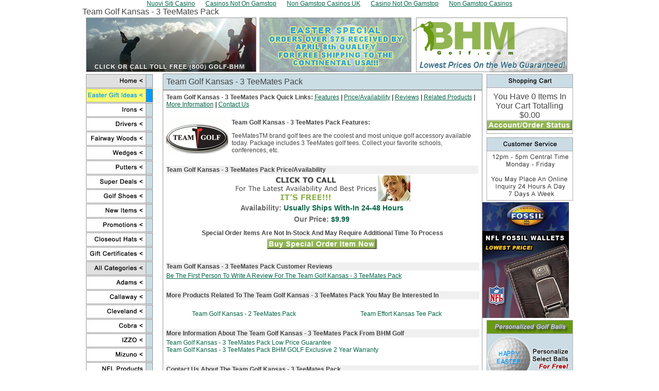

--- FILE ---
content_type: text/html; charset=UTF-8
request_url: https://www.bhmgolf.com/desc_prod_id_23263.html
body_size: 7231
content:
<html>
<head>
<meta http-equiv="Content-Type" content="text/html; charset=UTF-8">
			<title>Team Golf Kansas - 3 TeeMates Pack  - $9.99 - BHMGolf.com - Best Prices On Golf Equipment On The Web Guaranteed!</title>
				<meta name="DESCRIPTION" content="Team Golf Kansas - 3 TeeMates Pack Features:TeeMatesTM brand golf tees are the coolest and most unique golf accessory available today. Package includes 3 TeeMates golf tees. Collect your favorite schools, conferences, etc. ">
	<meta name="KEYWORDS" content="Golf,Golf Clubs,Golf Equipment,Cheap Golf,Callaway Golf,TaylorMade Golf,Taylor Made Golf,Cobra Golf,Ben Hogan,Cleveland Golf,MacGregor Golf,Mizuno Golf,Nike Golf,Odyssey Golf,PING,Titleist,Drivers,Putters,Irons,Wedges,Fairway Woods,Golf Shoes,Golf Bags,Golf Balls,Utility Clubs,Golf Accessories,Headcovers,taylor made golf,nickent golf">
	<meta name="ROBOTS" content="index,follow">
	<meta name="PRAGMA" content="cache">
	<meta name="generator" content="Bluefish 1.0.7">
	<meta name="COPYRIGHT" content="COPYRIGHT by BHM Golf">
	<meta name="EMail" content="sales@bhmgolf.com">
	<!-- We guarantee the best prices on <a href="adams.ydev">Adams Golf Clubs</a>, <a href="adidas.ydev">Adidas Golf Shoes</a>, <a href="callaway.ydev">Callaway Golf Clubs</a>, <a href="taylormade.ydev">Taylor Made Golf Clubs</a>, <a href="ben_hogan.ydev">Ben Hogan Golf Clubs</a>, <a href="cleveland_golf.ydev">Cleveland Golf Clubs</a>, <a href="ecco_golf_shoes.ydev">Ecco Golf Shoes</a>, <a href="footjoy.ydev">FootJoy Golf Shoes</a>, <a href="macgregor.ydev">MacGregor Golf Clubs</a>, <a href="mizuno.ydev">Mizuno Golf Clubs</a>, <a href="nike_golf.ydev">Nike Golf Clubs</a>, <a href="odyssey.ydev">Odyssey Putters</a>, <a href="nickent_golf.ydev">Nickent Golf Clubs</a>, <a href="tommy_armour.ydev">Tommy Armour Golf Clubs</a>, and many more <a href="manufacturers.ydev">manufacturers</a>. We carry the largest selection of the newest <a href="irons.ydev">irons</a>, <a href="drivers.ydev">drivers</a>, <a href="fairway_woods.ydev">fairway woods</a>, <a href="putters.ydev">putters</a>, <a href="wedges.ydev">wedges</a>, <a href="balls.ydev">golf balls</a>, <a href="golf_shoes.ydev">golf shoes</a>, and thousands of <a href="all_categories.ydev">other products</a>. -->
	<!-- Golf,Golf Clubs,Golf Equipment,Cheap Golf,Callaway Golf,TaylorMade Golf,Taylor Made Golf,Cobra Golf,Ben Hogan,Cleveland Golf,MacGregor Golf,Mizuno Golf,Nike Golf,Odyssey Golf,PING,Titleist,Drivers,Putters,Irons,Wedges,Fairway Woods,Golf Shoes,Golf Bags,Golf Balls,Utility Clubs,Golf Accessories,Headcovers,taylor made golf,nickent golf --> 
<link href="stylesheet.css" rel="stylesheet" type="text/css">
<link href="b/bhmgolf.com/imgs/favicon.ico" rel="shortcut icon">
<script async src="//static.getclicky.com/101345018.js"></script></head>
<body><div style="text-align: center;"><a href="https://www.fuorirotta.org/" style="padding: 5px 10px;">Nuovi Siti Casino</a><a href="https://nva.org.uk/" style="padding: 5px 10px;">Casinos Not On Gamstop</a><a href="https://livetotri.co.uk/" style="padding: 5px 10px;">Non Gamstop Casinos UK</a><a href="https://www.bapca.org.uk/" style="padding: 5px 10px;">Casino Not On Gamstop</a><a href="https://www.thebrexitparty.org/" style="padding: 5px 10px;">Non Gamstop Casinos</a></div>
<center>
	<table width="950" border="0" cellpadding="0" cellspacing="0">
		<tr>
			<td class="top_text">Team Golf Kansas - 3 TeeMates Pack </td>
		</tr>
		<tr>
			<td>
				<table width="950" border="0" cellpadding="0" cellspacing="0">
					<tr>
						<td width="340"><img src="b/bhmgolf.com/imgs/l2_header_click_or_call.jpg" width="340" height="111" alt="Click To Call  Its Free" onclick="javascript:window.open('https://prodca.click4talk.com/zt/plink/popup.php?cid=2553&amp;linker=1&amp;referral='+location.href,'_blank','height=380,width=530,left=20,top=20,resizable=no,menubar=0,toolbar=0,status=0')" style="cursor:hand"></td>
						<td width="300"><img src="b/bhmgolf.com/imgs/l2_header_easter.jpg" width="300" height="111"></td>
						<td width="310"><a href="/"><img src="b/bhmgolf.com/imgs/l2_header_logo.jpg" height="111" width="310" alt="Team Golf Kansas - 3 TeeMates Pack  Logo" title="Team Golf Kansas - 3 TeeMates Pack  Logo" border="0"></a></td>
					</tr>
				</table>
			</td>
		</tr>
		<tr>
			<td>
				<table cellpadding="0" cellspacing="0" broder="0">
					<tr>
						<td width="145" valign="top">
							<table cellpadding="0" cellspacing="0" border="0" width="139">
								<tr>
									<td><a href="index_ydev.html"><img src="b/bhmgolf.com/imgs/l2_bt_home.jpg" width="145" height="28" border="0" alt="Back To BHM Golf" title="Back To BHM Golf"></a></td>
								</tr>
								<tr>
									<td><a href="gift_ideas.html"><img src="b/bhmgolf.com/imgs/l2_bt_easter.jpg" width="145" height="28" border="0" alt="Easter Specials" title="Easter Specials"></a></td>
								</tr>
								<tr>
									<td><a href="irons.html"><img src="b/bhmgolf.com/imgs/l2_bt_irons.jpg" width="145" height="28" border="0" alt="Shop Irons" title="Shop Irons"></a></td>
								</tr>
								<tr>
									<td><a href="drivers.html"><img src="b/bhmgolf.com/imgs/l2_bt_drivers.jpg" width="145" height="28" border="0" alt="Shop Drivers" title="Shop Drivers"></a></td>
								</tr>
								<tr>
									<td><a href="fairway_woods.html"><img src="b/bhmgolf.com/imgs/l2_bt_fairway_woods.jpg" width="145" height="28" border="0" alt="Shop Fairway Woods" title="Shop Fairway Woods"></a></td>
								</tr>
								<tr>
									<td><a href="wedges.html"><img src="b/bhmgolf.com/imgs/l2_bt_wedges.jpg" width="145" height="28" border="0" alt="Shop Wedges" title="Shop Wedges"></a></td>
								</tr>
								<tr>
									<td><a href="putters.html"><img src="b/bhmgolf.com/imgs/l2_bt_putters.jpg" width="145" height="28" border="0" alt="Shop Putters" title="Shop Putters"></a></td>
								</tr>
								<tr>
									<td><a href="super_deals.html"><img src="b/bhmgolf.com/imgs/l2_bt_super_deals.jpg" width="145" height="28" border="0" alt="Shop Super Deals" title="Shop Super Deals"></a></td>
								</tr>
								<tr>
									<td><a href="golf_shoes.html"><img src="b/bhmgolf.com/imgs/l2_bt_golf_shoes.jpg" width="145" height="28" border="0" alt="Shop Golf Shoes" title="Shop Golf Shoes"></a></td>
								</tr>
								<tr>
									<td><a href="newly_added_items.html"><img src="b/bhmgolf.com/imgs/l2_bt_new_items.jpg" width="145" height="28" border="0" alt="Shop New Items" title="Shop New Items"></a></td>
								</tr>
								<tr>
									<td><a href="get_promotions.html"><img src="b/bhmgolf.com/imgs/l2_bt_promotions.jpg" width="145" height="28" border="0" alt="Shop Current Promotions" title="Shop Current Promotions"></a></td>
								</tr>
								<tr>
									<td><a href="closeout_hats.html"><img src="b/bhmgolf.com/imgs/l2_bt_closeout_hats.jpg" width="145" height="28" border="0" alt="Shop Closeout Hats" title="Shop Closeout Hats"></a></td>
								</tr>
								<tr>
									<td><a href="buy_gift_certificate.html"><img src="b/bhmgolf.com/imgs/l2_bt_gift_certificate.jpg" width="145" height="28" border="0" alt="Shop Gift Certificates" title="Shop Gift Certificates"></a></td>
								</tr>
								<tr>
									<td><a href="all_categories.html"><img src="b/bhmgolf.com/imgs/l2_bt_all_categories.jpg" width="145" height="28" border="0" alt="Shop All Golf Equipment" title="Shop All Golf Equipment"></a></td>
								</tr>
								<tr>
									<td><a href="adams.html"><img src="b/bhmgolf.com/imgs/l2_bt_adams.jpg" width="145" height="28" border="0" alt="Shop Adams Golf" title="Shop Adams Golf"></a></td>
								</tr>
								<tr>
									<td><a href="callaway.html"><img src="b/bhmgolf.com/imgs/l2_bt_callaway.jpg" width="145" height="28" border="0" alt="Shop Callaway" title="Shop Callaway"></a></td>
								</tr>
								<tr>
									<td><a href="cleveland.html"><img src="b/bhmgolf.com/imgs/l2_bt_cleveland.jpg" width="145" height="28" border="0" alt="Shop Cleveland Golf" title="Shop Cleveland Golf"></a></td>
								</tr>
								<tr>
									<td><a href="cobra.html"><img src="b/bhmgolf.com/imgs/l2_bt_cobra.jpg" width="145" height="28" border="0" alt="Shop Cobra" title="Shop Cobra"></a></td>
								</tr>
								<tr>
									<td><a href="izzo.html"><img src="b/bhmgolf.com/imgs/l2_bt_izzo.jpg" width="145" height="28" border="0" alt="Shop Izzo" title="Shop Izzo"></a></td>
								</tr>
								<tr>
									<td><a href="mizuno.html"><img src="b/bhmgolf.com/imgs/l2_bt_mizuno.jpg" width="145" height="28" border="0" alt="Shop Mizuno Golf" title="Shop Mizuno Golf"></a></td>
								</tr>
								<tr>
									<td><a href="nfl_licensed_products.html"><img src="b/bhmgolf.com/imgs/l2_bt_nfl_products.jpg" width="145" height="28" border="0" alt="Shop NFL Licensed Products" title="Shop NFL Licensed Products"></a></td>
								</tr>
								<tr>
									<td><a href="nike.html"><img src="b/bhmgolf.com/imgs/l2_bt_nike_golf.jpg" width="145" height="28" border="0" alt="Shop Nike Golf" title="Shop Nike Golf"></a></td>
								</tr>
								<tr>
									<td><a href="ogio.html"><img src="b/bhmgolf.com/imgs/l2_bt_ogio.jpg" width="145" height="28" border="0" alt="Shop Ogio Golf Bags" title="Shop Ogio Golf Bags"></a></td>
								</tr>
								<tr>
									<td><a href="taylormade.html"><img src="b/bhmgolf.com/imgs/l2_bt_taylormade.jpg" width="145" height="28" border="0" alt="Shop TaylorMade Golf" title="Shop TaylorMade Golf"></a></td>
								</tr>
								<tr>
									<td><a href="team_effort.html"><img src="b/bhmgolf.com/imgs/l2_bt_team_effort.jpg" width="145" height="28" border="0" alt="Shop Team Effort" title="Shop Team Effort"></a></td>
								</tr>
								<tr>
									<td><a href="team_golf.html"><img src="b/bhmgolf.com/imgs/l2_bt_team_golf.jpg" width="145" height="28" border="0" alt="Shop Team Golf" title="Shop Team Golf"></a></td>
								</tr>
								<tr>
									<td><a href="manufacturers.html"><img src="b/bhmgolf.com/imgs/l2_bt_all_brands.jpg" width="145" height="28" border="0" alt="Shop All Golf Brands" title="Shop All Golf Brands"></a></td>
								</tr>
								<tr>
									<td><img src="b/bhmgolf.com/imgs/l2_lsb_quick_search.jpg" width="145" height="65" title="BHM Golf Quick Product Search"></td>
								</tr>
								<tr>
									<td background="b/bhmgolf.com/imgs/l2_lsb_vert_lines.jpg" align="center">
<form action="search.html" method="post">
<span class="productdescdesc"><input type="text" size="15" name="keyword" class="left_side_form_input">
<br><input type="image" src="b/bhmgolf.com/imgs/l2_rs_search.jpg" width="60" height="20" border="0" name="submit" alt="Quick Product Search">
</span>
</form>
									</td>
								</tr>
								<tr>
									<td><img src="b/bhmgolf.com/imgs/l2_lsb_bottom.jpg" width="145" height="9"></td>
								</tr>
								<tr>
									<td><a href="search_prod_man_id_905_prod_pc_id_940_no_break_down_1.html"><img src="b/bhmgolf.com/imgs/l2_lsb_collegiate.jpg" width="145" height="128" border="0"></a></td>
								</tr>
								<tr>
									<td><img src="b/bhmgolf.com/imgs/l2_lsb_click_to_call.jpg" width="145" height="128" title="Click Here To Connect With BHM Golf Toll Free" onclick="javascript:window.open('https://prodca.click4talk.com/zt/plink/popup.php?cid=2553&amp;linker=1&amp;referral='+location.href,'_blank','height=380,width=530,left=20,top=20,resizable=no,menubar=0,toolbar=0,status=0')" style="cursor:hand"></td>
								</tr>
								<tr>
									<td><img src="b/bhmgolf.com/imgs/l2_lsb_quick_nav.jpg" width="145" height="33" title="Navigate BHM Golf"></td>
								</tr>
								<tr>
									<td background="b/bhmgolf.com/imgs/l2_lsb_vert_lines.jpg" align="left" class="rightsidelink">
										    <a href="about_us.html">About BHM Golf</a>
										<br>    <a href="contact_us.html">Contact Us</a>
										<br>    <a href="returns.html">Returns/Exchanges</a>
										<br>    <a href="get_testimonials.html">View Testimonials</a>
										<br>    <a href="add_testimonial.html">Add Testimonial</a>
										<br>    <a href="policy.html">Policies</a>
										<br>    <a href="price_request.html">Price Request</a>
										<br>    <a href="2_year_warranty.html">2 Year Warranty</a>
										<br>    <a href="low_price_guarantee.html">Best Price Guarantee</a>
										<br>    <a href="links.html">Links</a>
									</td>
								</tr>
								<tr>
									<td><img src="b/bhmgolf.com/imgs/l2_lsb_bottom.jpg" width="145" height="9"></td>
								</tr>
								<tr>
									<td><img src="b/bhmgolf.com/imgs/l2_lsb_newsletter.jpg" height="65" width="145" alt="BHM Golf Newsletter" title="BHM Golf Newsletter"></td>
								</tr>
								<tr>
									<td background="b/bhmgolf.com/imgs/l2_lsb_vert_lines.jpg" align="center">
										<span class="rightsidetext">50938 Subscribers!</span>
										<br><span class="rightsidelink"><a class="rightsidelink" href="subscribe.html"><img src="b/bhmgolf.com/imgs/l2_subscribe_button.jpg" height="20" width="83" border="0" alt="Subscribe To The Newsletter" title="Subscribe To The Newsletter"></a></span>
									</td>
								</tr>
								<tr>
									<td><img src="b/bhmgolf.com/imgs/l2_lsb_bottom.jpg" alt="BHM Golf Newsletter" title="BHM Golf NewsLetter" width="145" height="9"></td>
								</tr>
								<tr>
									<td><a href="trade_in.html"><img src="b/bhmgolf.com/imgs/l2_lsb_trade.jpg" width="145" height="75" alt="Trade In Your Old Clubs To Save money On Your New Clubs" title="Trade In Your Old Clubs To Save money On Your New Clubs" border="0"></a></td>
								</tr>
								<tr>
									<td><img src="b/bhmgolf.com/imgs/l2_lsb_bottom.jpg" title="Trade In Your Old Clubs To Save Money On Your New Clubs" alt="Trade In Your Old Clubs To Save Money On Your New Clubs" width="145" height="9"></td>
								</tr>
							</table>
						</td>
						<td width="621" valign="top" align="left">
											<table width="100%" style="border-width: 1px; border-color: 999999; border-style: solid;" bgcolor="#cadde4" cellpadding="6" cellspacing="0">
												<tr>
													<td align="left">
														<span class="pagetitle">Team Golf Kansas - 3 TeeMates Pack </span>
													</td>
												</tr>
											</table>
										<table width="621" bgcolor="#FFFFFF" style="border-width: 1px; border-color: 999999; border-style: solid;">
											<tr>
												<td align="center">
	<script>
		var image_location, height, width;
		function makewindow(image_location,width,height) {
			thewindow=window.open('http://media.whydevelop.com/b/www.bhmgolf.com/media/'+image_location ,"Website_picture","width="+width+",height="+height+",resizable=yes,scrollbars=no")
		thewindow.focus();
				}
		var desc_image;
		var desc_width;
		var desc_height;
		function changedescimage(desc_image,desc_width,desc_height) {
			document.getElementById('productimage').src='http://media.whydevelop.com/b/www.bhmgolf.com/media/'+desc_image;
			document.getElementById('productimage').width=desc_width;
			document.getElementById('productimage').height=desc_height;
		}
		var large_image;
		var large_width;
		var large_height;
		function changelargelink(large_image,large_width,large_height) {
			document.getElementById('productimagelink').href="javascript:makewindow('"+large_image+"',"+large_width+","+large_height+")";
				}
	</script>
	<center>
	<table width="100%">
	<tr>
		<td colspan="2" class="productdescdesc"><b>Team Golf Kansas - 3 TeeMates Pack  Quick Links:</b>  <a href="#features" title="Team Golf Kansas - 3 TeeMates Pack  Features" alt="Team Golf Kansas - 3 TeeMates Pack  Features">Features</a>  <b>|</b>  <a href="#pricing" title="Team Golf Kansas - 3 TeeMates Pack  Availability" alt="Team Golf Kansas - 3 TeeMates Pack ">Price/Availability</a>  <b>|</b>  <a href="#reviews" title="Team Golf Kansas - 3 TeeMates Pack  Product Reviews" alt="Team Golf Kansas - 3 TeeMates Pack  Product Reviews">Reviews</a>  <b>|</b>  <a href="#related" title="Team Golf Kansas - 3 TeeMates Pack  Related Products" alt="Team Golf Kansas - 3 TeeMates Pack  Related Products">Related Products</a>  <b>|</b>  <a href="#moreinfo" title="More Information On The Team Golf Kansas - 3 TeeMates Pack " alt="More Information On The Team Golf Kansas - 3 TeeMates Pack ">More Information</a>  <b>|</b>  <a href="#contactus" title="Contact Us About The Team Golf Kansas - 3 TeeMates Pack " alt="Contact Us About The Team Golf Kansas - 3 TeeMates Pack ">Contact Us</a><br><br></td>
	</tr>
	<tr>
	<th valign="top"><img src="b/bhmgolf.com/media/137147.gif" border="0" height="71" width="120"><br><br><a id="productimagelink" href="javascript:self.makewindow('197821.jpg',640,640)"></a> 
	</th>
		<th valign="top">
		<table width="100%">
			<tr>
				<td colspan="2" align="left" valign="top" class="productdescdesc"><a name="features"></a><b>Team Golf Kansas - 3 TeeMates Pack Features:</b>
<p>
TeeMatesTM brand golf tees are the coolest and most unique golf accessory available today. Package includes 3 TeeMates golf tees. Collect your favorite schools, conferences, etc. 
				</p></td>
			</tr>
		</table>
		</th>
		</tr>
	</table>
	</center>
	<center>
	<a name="pricing"></a>
	<table width="100%">
		<tr>
			<td colspan="2" bgcolor="f0f0f0" class="productdescdesc"><b>Team Golf Kansas - 3 TeeMates Pack Price/Availability</b></td>
		</tr>
		<tr>
			<td colspan="2" align="center">
				<img src="b/bhmgolf.com/imgs/l2_click_to_call_banner.gif" width="343" height="50" border="0" alt="Click To Call Its Free" onclick="javascript:window.open('https://prodca.click4talk.com/zt/plink/popup.php?cid=2553&amp;linker=1&amp;referral='+location.href,'_blank','height=380,width=530,left=20,top=20,resizable=no,menubar=0,toolbar=0,status=0')" style="cursor:hand">
			</td>
		</tr>
		<tr>
			<td align="center" colspan="2">
				<span class="productdescheadlines">Availability:</span>
				<span class="productdescheadlinesright">Usually Ships With-In 24-48 Hours</span>
			</td>
		</tr>
		<tr>
			<td colspan="2" align="center" valign="center">
				<span class="productdescheadlines">Our Price:</span>
				<span class="productdescprice">
				$9.99
					</span>
			</td>
		</tr>
		<script>
			function changedesclinkimage(char_id)
			{
				switch(char_id)
				{
				}
			}
		</script>
	<tr>
		<td colspan="3">
		<center>
		<table>
			<form action="/" method="post">
			<tr>
				<td valign="top" colspan="2" align="center">
							<input type="hidden" name="prod_id" value="23263">
								<input type="hidden" name="char_id" value="122539">
					</td>
			</tr>
			<tr>
				<td colspan="2" align="center"><span class="productdescdesc"><b>Special Order Items Are Not In-Stock And May Require Additional Time To Process</b></span></td>
			</tr>
			<tr>
						<td valign="bottom" colspan="2" align="center">
						<input type="hidden" size="1" value="1" name="sc_quantity">
								<input type="image" src="b/bhmgolf.com/imgs/l2_buy_soi_now_button.jpg" height="20" width="214" alt="Click To Get A Low Price On Team Golf Kansas - 3 TeeMates Pack " title="Click To Get A Low Price On Team Golf Kansas - 3 TeeMates Pack ">
						</td>
				</tr>
			</form>
			</table>
			</center>		
		</td>
		</tr>
		</table>
	<br>
	<a name="reviews"></a>
	<table width="100%">
			<tr>
				<td bgcolor="f0f0f0"><span class="productdescdesc"><b>Team Golf Kansas - 3 TeeMates Pack  Customer Reviews</b></span></td>
			</tr>
				<tr>
					<td class="productdescdesc"><a href="/">Be The First Person To Write A Review For The Team Golf Kansas - 3 TeeMates Pack </a></td>
				</tr>
	</table>
		<br>
		<a name="related"></a>
		<table width="100%">
			<tr>
			<td colspan="2" bgcolor="f0f0f0"><span class="productdescdesc"><b>More Products Related To The Team Golf Kansas - 3 TeeMates Pack   You May Be Interested In</b></span></td>
			</tr>
					<tr>
				<td valign="bottom" align="center" width="50%">
					<a href="/">
						</a>
					<br><a href="/" class="productdesclink">Team Golf Kansas - 2 TeeMates Pack </a>
				</td>
				<td valign="bottom" align="center" width="50%">
					<a href="/">
						</a>
					<br><a href="/" class="productdesclink">Team Effort Kansas Tee Pack</a>
				</td>
		</tr></table>
<br>
<a name="moreinfo"></a>
<table width="100%">
	<tr>
		<td bgcolor="f0f0f0"><span class="productdescdesc"><b>More Information About The Team Golf Kansas - 3 TeeMates Pack  From BHM Golf</b></span></td>
		</tr>
	<tr>
		<td><a href="/" class="productdesclink">Team Golf Kansas - 3 TeeMates Pack  Low Price Guarantee</a><br>
			<a href="/" class="productdesclink">Team Golf Kansas - 3 TeeMates Pack  BHM GOLF Exclusive 2 Year Warranty</a>
		</td>
	</tr>
</table>
<br>
<a name="contactus"></a>
<table width="100%">
	<tr>
		<td bgcolor="f0f0f0"><span class="productdescdesc"><b>Contact Us About The Team Golf Kansas - 3 TeeMates Pack </b></span></td>
	</tr>
	<tr>
		<td class="productdescdesc">If you have any more questions about the <b>Team Golf Kansas - 3 TeeMates Pack </b>; do not see the model you are looking for; need custom options; or prefer to not purchase online, then please call us <b>Toll Free (800) GOLF BHM</b> or at (630) 782-0643.</td>
	</tr>
	<tr>
		<td class="productdescdesc"><br><b>Team Golf Kansas - 3 TeeMates Pack  Quick Links:</b>  <a href="#features" title="Team Golf Kansas - 3 TeeMates Pack  Features" alt="Team Golf Kansas - 3 TeeMates Pack  Features">Features</a>  <b>|</b>  <a href="#pricing" title="Team Golf Kansas - 3 TeeMates Pack  Availability" alt="Team Golf Kansas - 3 TeeMates Pack ">Price/Availability</a>  <b>|</b>  <a href="#reviews" title="Team Golf Kansas - 3 TeeMates Pack  Product Reviews" alt="Team Golf Kansas - 3 TeeMates Pack  Product Reviews">Reviews</a>  <b>|</b>  <a href="#related" title="Team Golf Kansas - 3 TeeMates Pack  Related Products" alt="Team Golf Kansas - 3 TeeMates Pack  Related Products">Related Products</a>  <b>|</b>  <a href="#moreinfo" title="More Information On The Team Golf Kansas - 3 TeeMates Pack " alt="More Information On The Team Golf Kansas - 3 TeeMates Pack ">More Information</a>  <b>|</b>  <a href="#contactus" title="Contact Us About The Team Golf Kansas - 3 TeeMates Pack " alt="Contact Us About The Team Golf Kansas - 3 TeeMates Pack ">Contact Us</a></td>
	</tr>
</table>
<table width="100%">
	<tr>
		<td class="productdescdesc">
			<a href="/">Back To Team Golf</a>
			<br><a href="/">Back To Collegiate Tees</a>
			<br><a href="/">Back To Team Golf Collegiate Tees</a>
		</td>
	</tr>
</table>
												</center></td>
											</tr>
										</table>
<img src="b/bhmgolf.com/imgs/spacer.gif" height="10" width="1">
										<table width="621" bgcolor="#FFFFFF" style="border-style: solid; border-width: 1px; border-color: 999999;">
											<tr>
												<td align="center">
<span class="footerlink">
<a href="adams.html" class="footerlink" title="Get Adams Golf Clubs">Adams Golf Clubs</a>  |  
<a href="adidas.html" class="footerlink" title="Get Adidas Golf Clubs">Adidas Golf Shoes</a>  |  
<a href="ben_hogan.html" class="footerlink" title="Get Ben Hogan Golf Clubs">Ben Hogan Golf Clubs</a>  |  
<a href="bite_golf_shoes.html" class="footerlink" title="Get Bite Golf Shoes">Bite Golf Shoes</a>  |  
<a href="callaway.html" class="footerlink" title="Get Callaway Golf Clubs">Callaway Golf Clubs</a>  |  
<a href="cleveland.html" class="footerlink" title="Get Cleveland Golf Clubs">Cleveland Golf Clubs</a>  |  
<a href="ecco_golf_shoes.html" class="footerlink" title="Get Ecco Golf Shoes">Ecco Golf Shoes</a>  |  
<a href="etonic.html" class="footerlink" title="Get Etonic Golf Shoes">Etonic Golf Shoes</a>  |  
<a href="heavy_putter.html" class="footerlink" title="Get Heavy Putters">Heavy Putter</a>  |  
<a href="macgregor.html" class="footerlink" title="Get MacGregor Golf Clubs">MacGregor Golf Clubs</a>  |  
<a href="mizuno.html" class="footerlink" title="Get Mizuno Golf Clubs">Mizuno Golf Clubs</a>  |  
<a href="nike.html" class="footerlink" title="Get Nike Golf Clubs">Nike Golf Clubs</a>  |  
<a href="odyssey.html" class="footerlink" title="Get Odyssey Putters">Odyssey Putters</a>  |  
<a href="nickent_golf.html" class="footerlink" title="Get Nickent Golf Clubs">Nickent Golf Clubs</a>  |  
<a href="taylormade.html" class="footerlink" title="Get Taylor Made Golf Clubs">Taylor Made Golf Clubs</a>  |  
<a href="tommy_armour.html" class="footerlink" title="Get Tommy Armour Golf Clubs">Tommy Armour Golf Clubs</a>  <a href="wilson.html" class="footerlink" title="Get Wilson Golf Clubs">Wilson Golf Clubs</a>  |  
|  
<a href="drivers.html" class="footerlink" title="Get Drivers">Drivers</a>  |  
<a href="fairway_woods.html" class="footerlink" title="Get Fairway Woods">Fairway Woods</a>  |  
<a href="balls.html" class="footerlink" title="Get Golf Balls">Golf Balls</a>  |  
<a href="irons.html" class="footerlink" title="Get Golf Irons">Irons</a>  |  
<a href="putters.html" class="footerlink" title="Get Putters">Putters</a>  |  
<a href="wedges.html" class="footerlink" title="Get Golf Wedges">Wedges</a>  |  
<a href="pre_owned_clubs.html" class="footerlink" title="Get Pre-Owned Clubs">Pre-Owned Clubs</a>  |  
<a href="closeout_hats.html" class="footerlink" title="Close-Out Hats">Close-Out Hats</a>  |  
<a href="featured_products.html" class="footerlink" title="Get Golf Clubs">Hot Golf Clubs</a>  |  
<a href="/" class="footerlink" title="BHM Golf">BHM Golf</a>  |  <a href="complete_product_list.html">Site Map</a>
</span>
												</td>
											</tr>
										</table>
						</td>
						<td width="184" valign="top">
							<table width="184" border="0" cellpadding="0" cellspacing="0">
								<tr>
									<td>
										<table border="0" width="184" cellpadding="0" cellspacing="0">
											<tr>
												<td><img src="b/bhmgolf.com/imgs/l2_rsb_shopping_cart.jpg" height="33" width="184" alt="BHM Golf Shopping Cart" title="BHM Golf Shopping Cart"></td>
											</tr>
											<tr>
												<td background="b/bhmgolf.com/imgs/l2_rsb_vert_lines.jpg" align="center">
													<table width="165">
														<tr>
															<td class="rightsidetext" align="center">
																You Have 0 Items In Your Cart Totalling $0.00 
																<a href="manage_account_orders.html"><img src="b/bhmgolf.com/imgs/l2_rsb_order_status.jpg" width="165" height="20" alt="BHM Golf Order Status And Account Profile" title="BHM Golf Order Status And Account Profile" border="0"></a>
															</td>
														</tr>
													</table>
												</td>
											</tr>
											<tr>
												<td><img src="b/bhmgolf.com/imgs/l2_rsb_bottom.jpg" alt="BHM Golf Shopping Cart" title="BHM Golf Shopping Cart" width="184" height="7"></td>
											</tr>
										</table>
									<table border="0" width="184" cellpadding="0" cellspacing="0">
										<tr>
											<td>
												<a href="contact_us.html"><img src="b/bhmgolf.com/imgs/l2_rsb_customer_service.gif" width="184" height="130" alt="Click For Customer Service Monday - Friday 12pm To 5pm Central Time" border="0"></a>
											</td>
										</tr>
									</table>
									<table border="0" width="184" cellpadding="0" cellspacing="0">
										<tr>
											<td>
												<a href="goto_banner_banner_id_337_banner_zip__banner_placement_28_banner_keyword.html" target="_self"><img src="b/bhmgolf.com/banner/337.jpg" height="225" width="168" alt="nfl wallets" border="0"></a>
											</td>
										</tr>
									</table>
										<table border="0" width="184" cellpadding="0" cellspacing="0">
											<tr>
												<td align="center">
													<a href="search_prod_pc_id_952_no_break_down_1.html"><img src="b/bhmgolf.com/imgs/l2_rsb_person_easter.gif" width="184" height="130" border="0"></a>
												</td>
											</tr>
										</table>
										<table border="0" width="184" cellpadding="0" cellspacing="0">
											<tr>
												<td align="center">
													<a href="search_prod_pc_id_951_no_break_down_1.html"><img src="b/bhmgolf.com/imgs/l2_rsb_hornungs_easter.gif" width="184" height="130" border="0"></a>
												</td>
											</tr>
										</table>
										<table border="0" width="184" cellpadding="0" cellspacing="0">
											<tr>
												<td><img src="b/bhmgolf.com/imgs/l2_rsb_easter.jpg" height="36" width="184" alt="Easter Item" title="Easter Sale Item"></td>
											</tr>
											<tr>
												<td background="b/bhmgolf.com/imgs/l2_rsb_vert_lines.jpg" align="center">
													<table width="165">
														<tr>
															<td class="rightsidelink">
																	<center><a href="/" title="Club Red Bone Collector Cover T-Shirt"><img src="b/bhmgolf.com/media/209811.gif" border="0" width="150" height="150" alt="Club Red Bone Collector Cover T-Shirt" title="Club Red Bone Collector Cover T-Shirt"></a></center>
																	<a href="/" title="Club Red Bone Collector Cover T-Shirt">Club Red Bone Collector Cover T-Shirt</a>
															<br><a href="gift_ideas.html">All Easter Specials</a></td>
														</tr>
													</table>
												</td>
											</tr>
											<tr>
												<td><img src="b/bhmgolf.com/imgs/l2_rsb_bottom.jpg" alt="Golf Gifts" title="Golf Gifts" width="184" height="7"></td>
											</tr>
										</table>
										<table border="0" width="184" cellpadding="0" cellspacing="0">
											<tr>
												<td><img src="b/bhmgolf.com/imgs/l2_rsb_featured_item.jpg" height="36" width="184" alt="Featured Item" title="Featured Item"></td>
											</tr>
											<tr>
												<td background="b/bhmgolf.com/imgs/l2_rsb_vert_lines.jpg" align="center">
													<table width="165">
														<tr>
															<td class="rightsidelink">
																	<center><a href="/" title="Leupold RX-1000 TBR Compact Digital Laser Rangefinder Black / Gray"><img src="b/bhmgolf.com/media/201256.JPG" border="0" width="150" height="128" alt="Leupold RX-1000 TBR Compact Digital Laser Rangefinder Black / Gray" title="Leupold RX-1000 TBR Compact Digital Laser Rangefinder Black / Gray"></a></center>
																	<a href="/" title="Leupold RX-1000 TBR Compact Digital Laser Rangefinder Black / Gray">Leupold RX-1000 TBR Compact Digital Laser Rangefinder Black / Gray</a>
															<br><a href="featured_products.html">All Featured Items</a></td>
														</tr>
													</table>
												</td>
											</tr>
											<tr>
												<td><img src="b/bhmgolf.com/imgs/l2_rsb_bottom.jpg" alt="Featured Item" title="Featured Item" width="184" height="7"></td>
											</tr>
										</table>
										<table border="0" width="184" cellpadding="0" cellspacing="0">
											<tr>
												<td><img src="b/bhmgolf.com/imgs/l2_rsb_clearance_item.jpg" height="36" width="184" alt="clearance Item" title="Clearance Item"></td>
											</tr>
											<tr>
												<td background="b/bhmgolf.com/imgs/l2_rsb_vert_lines.jpg" align="center">
													<table width="165">
														<tr>
															<td class="rightsidelink">
															<br><a href="clearance_products.html">All Clearance Items</a></td>
														</tr>
													</table>
												</td>
											</tr>
											<tr>
												<td><img src="b/bhmgolf.com/imgs/l2_rsb_bottom.jpg" alt="Clearance Item" title="Clearance Item" width="184" height="7"></td>
											</tr>
										</table>
										<table border="0" width="184" cellpadding="0" cellspacing="0">
											<tr>
												<td><img src="b/bhmgolf.com/imgs/l2_rsb_recently_viewed.jpg" height="36" width="184" alt="BHM Golf Recently Viewed Products" title="BHM Golf Recently Viewed Products"></td>
											</tr>
											<tr>
												<td background="b/bhmgolf.com/imgs/l2_rsb_vert_lines.jpg" align="center">
													<table width="165">
														<tr>
															<td class="rightsidetext">
													<a href="desc_prod_id_23265.html" class="rightsidelink">Team Golf Kansas Blade Putter Cover</a><br>
													<a href="desc_prod_id_23268.html" class="rightsidelink">Team Golf Kansas Single Zippered Headcover </a><br>
													<a href="desc_prod_id_23261.html" class="rightsidelink">Team Golf Iowa State Mallet Putter Cover </a><br>
													<a href="desc_prod_id_23259.html" class="rightsidelink">Team Golf Iowa State Divot Tool Pack</a><br>
													<a href="desc_prod_id_23263.html" class="rightsidelink">Team Golf Kansas - 3 TeeMates Pack </a><br>
															</td>
														</tr>
													</table>
												</td>
											</tr>
											<tr>
												<td><img src="b/bhmgolf.com/imgs/l2_rsb_bottom.jpg" alt="BHM Golf Shopping Cart" title="BHM Golf Shopping Cart" width="184" height="7"></td>
											</tr>
										</table>
										<table border="0" width="184" cellpadding="0" cellspacing="0">
											<tr>
												<td><img src="b/bhmgolf.com/imgs/l2_rsb_product_reviews.jpg" height="36" width="184" alt="clearance Item" title="Clearance Item"></td>
											</tr>
											<tr>
												<td background="b/bhmgolf.com/imgs/l2_rsb_vert_lines.jpg" align="center">
													<table width="165">
														<tr>
															<td>
																<span class="productreviewsbox"><center>78 Reviews And Counting!!!</center></span>
																<span class="rightsidelink"><a href="product_reviews.html" title="BHM Golf Product Reviews">View Product Reviews</a></span></td>
														</tr>
													</table>
												</td>
											</tr>
											<tr>
												<td><img src="b/bhmgolf.com/imgs/l2_rsb_bottom.jpg" alt="BHM Golf Product Reviews" title="BHM Golf Product Reviews" width="184" height="7"></td>
											</tr>
										</table>
									</td>
								</tr>
							</table>
						</td>
					</tr>
				</table>
			</td>
		</tr>
	</table>
	</center>
	<a href="http://www.whydevelop.com/" style="color: #a3bf32; font-family: arial, verdana, sans-serif; font-size: 10px; text-decoration: underline;"><br>Utilizing WhYDevelop Web Site Technologies</a>

		
	

<script type="text/javascript">
try {
} catch(err) {}
</script>
<div style="text-align:center"><h2>Editor's picks</h2><ul style="list-style:none;padding-left:0"><li><a href="https://www.progettomarzotto.org/">Casino Non Aams</a></li><li><a href="https://www.dvwa.co.uk/">Casino Not On Gamstop</a></li><li><a href="https://www.portoselvaggio.net/">Migliori Casino Online</a></li><li><a href="https://www.raffaellosanzio.org/">Casino Non Aams</a></li><li><a href="https://www.avcb-vsgb.be/">Meilleur Casino En Ligne Belgique</a></li><li><a href="https://www.iceh.org.uk/">Non Gamstop Casinos</a></li><li><a href="https://gdalabel.org.uk/">Casinos Not On Gamstop</a></li><li><a href="https://tescobagsofhelp.org.uk/">Non Gamstop Casinos</a></li><li><a href="https://www.smallcharityweek.com/">Non Gamstop Casinos UK</a></li><li><a href="https://www.kingessay.co.uk/">Non Gamstop UK Betting Sites</a></li><li><a href="https://visitfortwilliam.co.uk/">UK Casino Not On Gamstop</a></li><li><a href="https://www.clintoncards.co.uk/">Non Gamstop Casino Sites UK</a></li><li><a href="https://openidentityexchange.org/">Gambling Sites Not On Gamstop</a></li><li><a href="https://energypost.eu/">Non Gamstop Casino Sites UK</a></li><li><a href="https://stallion-theme.co.uk/">Non Gamstop Casino UK</a></li><li><a href="https://epik.org.uk/">Non Gamstop Casino</a></li><li><a href="https://mpmckeownlandscapes.co.uk/">Best Non Gamstop Casinos</a></li><li><a href="https://www.itspa.org.uk/">Best Slot Sites For Winning UK</a></li><li><a href="https://www.techcityuk.com/non-gamstop-casinos/">Non Gamstop Casino</a></li><li><a href="https://www.lafiba.org/">Casino En Ligne</a></li><li><a href="https://www.sandpiperinn.co.uk/casinos-not-on-gamstop/">Casino Not On Gamstop</a></li><li><a href="https://thelincolnite.co.uk/non-gamstop-casinos/">Non Gamstop Casino UK</a></li><li><a href="https://www.flatcaphotels.com/new-casinos-not-on-gamstop/">Best New Uk Casinos Not On Gamstop</a></li><li><a href="https://mitesoro.it/">Casino Non Aams Italia</a></li><li><a href="https://www.tourofbritain.co.uk/">Non Gamstop Casino UK</a></li><li><a href="https://dealflower.it/">Lista Casino Online Non Aams</a></li><li><a href="https://www.edp-biologie.fr/">Crypto Casino</a></li><li><a href="https://www.monitor440scuola.it/">Migliori Bookmaker Non Aams</a></li><li><a href="https://vpah-auvergne-rhone-alpes.fr/">Casino En Ligne</a></li><li><a href="https://www.placedumarche.fr/">Meilleur Casino En Ligne Fiable</a></li><li><a href="https://cncp-feuillette.fr/">Jeux Plinko Avis</a></li><li><a href="https://periance-conseil.fr/">Meilleurs Casino Sans Verification</a></li><li><a href="https://www.pianetasaluteonline.com/">Casino Senza Richiesta Documenti</a></li><li><a href="https://www.forum-avignon.org/">Casino Français En Ligne</a></li><li><a href="https://www.groupe-hotelier-bataille.com/">Site Paris Sportif Crypto</a></li><li><a href="https://buzzly.fr/">Casino En Ligne Français</a></li></ul></div><script defer src="https://static.cloudflareinsights.com/beacon.min.js/vcd15cbe7772f49c399c6a5babf22c1241717689176015" integrity="sha512-ZpsOmlRQV6y907TI0dKBHq9Md29nnaEIPlkf84rnaERnq6zvWvPUqr2ft8M1aS28oN72PdrCzSjY4U6VaAw1EQ==" data-cf-beacon='{"version":"2024.11.0","token":"7cf79e906500497e86860698071e863d","r":1,"server_timing":{"name":{"cfCacheStatus":true,"cfEdge":true,"cfExtPri":true,"cfL4":true,"cfOrigin":true,"cfSpeedBrain":true},"location_startswith":null}}' crossorigin="anonymous"></script>
</body>
</html>
